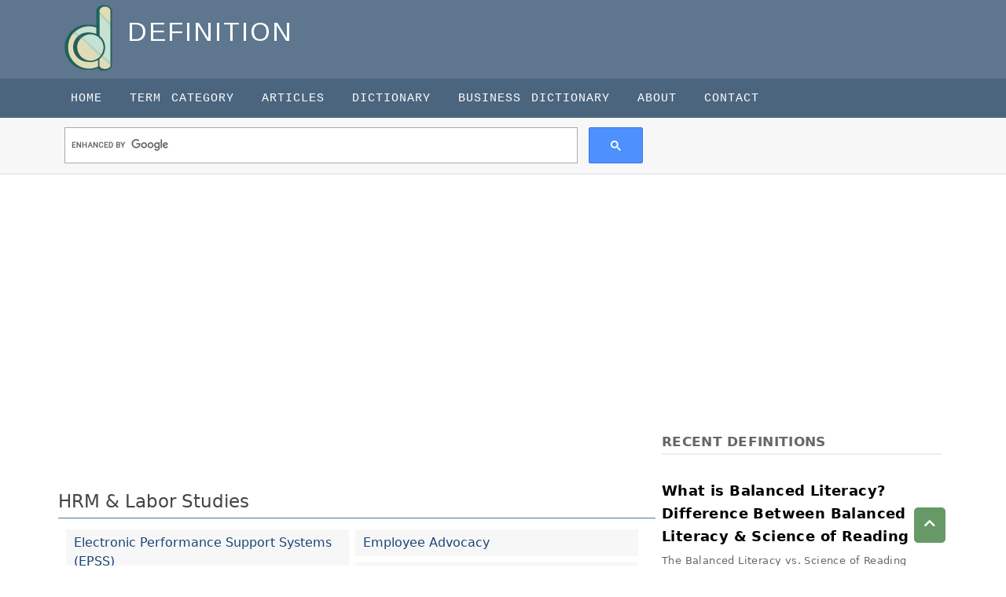

--- FILE ---
content_type: text/html; charset=UTF-8
request_url: https://the-definition.com/terms/hrm-n-labor-studies?page=9
body_size: 6009
content:
<!DOCTYPE html>
<html lang="en">
<head>
    <meta charset="utf-8">
    <meta http-equiv="X-UA-Compatible" content="IE=edge">
    <meta name="viewport" content="width=device-width, initial-scale=1">
    <meta name="keyword" content="HRM , Labor Studies"/>
    <meta name="description" content="Human Resource Management (HRM) & Labor Studies Terms and Definitions"/>
    <meta name="csrf-token" content="wfBeLowbmI07YWxLw9rHZ5PkQBXvKhsIXS1CEv4z">
    <title>HRM &amp; Labor Studies | Definition</title>
    <!-- Open Graph data -->
    <meta property="og:title" content="HRM &amp; Labor Studies | Definition"/>
    <meta property="og:url" content="https://the-definition.com/terms/hrm-n-labor-studies"/>
    <meta property="og:description" content="Human Resource Management (HRM) & Labor Studies Terms and Definitions"/>
    <meta property="og:site_name" content="https://the-definition.com"/>
    <meta property="og:type" content="website"/>
    <meta property="article:publisher" content="https://the-definition.com"/>

    <!-- Schema.org markup for Google+ -->
    <meta itemprop="name" content="HRM &amp; Labor Studies | Definition">
    <meta itemprop="description" content="Human Resource Management (HRM) & Labor Studies Terms and Definitions">
    <meta itemprop="image" content="">
    <!-- Twitter Card data -->
    <meta name="twitter:card" content="summary">
    <meta name="twitter:title" content="HRM &amp; Labor Studies | Definition">
    <meta name="twitter:description" content="Human Resource Management (HRM) & Labor Studies Terms and Definitions">
    <meta name="twitter:url" content="https://the-definition.com/terms/hrm-n-labor-studies">
    <meta name="twitter:image" content="">

    <link rel="canonical" href="https://the-definition.com/terms/hrm-n-labor-studies">

    <link href="https://the-definition.com/frontend/images/favico.ico" rel="shortcut icon" type="image/vnd.microsoft.icon" />

    <link rel="stylesheet" href="https://fonts.googleapis.com/icon?family=Material+Icons">
    <link rel="stylesheet" href="https://the-definition.com/frontend/css/all.min.css">
    <link rel="stylesheet" href="https://the-definition.com/frontend/css/bootstrap.min.css" type="text/css"/>
    <link rel="stylesheet" href="https://the-definition.com/frontend/css/animate4.min.css"/>

        <link rel="stylesheet" href="https://the-definition.com/frontend/css/style.css" type="text/css"/>
    <style>
        #search_form button {
            padding: 6px 25px 7px 25px;
            vertical-align: bottom;
            border: 1px solid #9D3213;
            background: #9D3213;
        }
        #search_form button i {
            font-size: 16px;
            font-weight: bold;
            color: #fff;
        }
    </style>
    
    <script>
        var url = "https://the-definition.com";
        var base_url = "https://the-definition.com";
    </script>
    

<!-- Google tag (gtag.js) -->
<script async src="https://www.googletagmanager.com/gtag/js?id=G-TQKZRHWYC9"></script>
<script>
  window.dataLayer = window.dataLayer || [];
  function gtag(){dataLayer.push(arguments);}
  gtag('js', new Date());

  gtag('config', 'G-TQKZRHWYC9');
</script>

    
<script async src="//pagead2.googlesyndication.com/pagead/js/adsbygoogle.js"></script>
<script>
  (adsbygoogle = window.adsbygoogle || []).push({
    google_ad_client: "ca-pub-8471623365486761",
    enable_page_level_ads: true
  });
</script>

</head>

<body>
<header>
    <div class="container">
        <div class="row">
            <p>
                <a href="https://the-definition.com" title="Definition">
                    <img src="https://the-definition.com/images/base_setting/logo.png" class="logo-img" alt="Definition" title="Definition" width="61" height="84">
                </a>
                <span class="title text-uppercase">Definition</span>
            </p>

                
        </div>
        
    </div>
</header>



<nav class="navbar navbar-expand-lg navbar-light pull-right main-navbar">
    <a class="navbar-brand" href="#"></a>
    <button class="navbar-toggler navbar-dark " type="button" data-bs-toggle="collapse" data-bs-target="#navbarScroll" aria-controls="navbarScroll" aria-expanded="false" aria-label="Toggle navigation">
        <span class="navbar-toggler-icon"></span>
    </button>
    <div class="container">
        <div class="collapse navbar-collapse" id="navbarScroll">
            <ul class="navbar-nav mr-auto">
                <ul class="navbar-nav ml-auto" ><li  class="nav-item"><a class="nav-link" href="https://the-definition.com">Home</a></li> <li class="nav-item" ><a class="nav-link" href="https://the-definition.com/category">Term Category</a></li> <li class="nav-item" ><a class="nav-link" href="https://the-definition.com/section/article">Articles</a></li> <li class="nav-item" ><a class="nav-link" href="https://the-definition.com/dictionary">Dictionary</a></li> <li class="nav-item" ><a class="nav-link" href="https://the-definition.com/business-dictionary">Business Dictionary</a></li> <li class="nav-item" ><a class="nav-link" href="https://the-definition.com/about-us">About</a></li> </li> <li class="nav-item" ><a class="nav-link" href="https://the-definition.com/contact">Contact</a></li> </li> </li> </li> </ul>

                            </ul>
        </div>
    </div>
</nav>


<section class="google-search-aria">
    <div class="container">
        <div class="row">
            <div class="col-md-8">
                <div class="row">
                    <div class="col-sm-12 pt-1 pb-1">

                                                        <gcse:searchbox-only></gcse:searchbox-only>
                        
                    </div>
                </div>

            </div>
        </div>
    </div>
</section>





    <div class="container terms-aria" >
        <div class="row">
            <div class="col-md-8">
                <div class="row terms">
                    <h1>
                        <a href="https://the-definition.com/terms/hrm-n-labor-studies" title="HRM &amp; Labor Studies">HRM &amp; Labor Studies</a>
                    </h1>
                    <ul class="terms-ul">
                                                                                                            <li><a href="https://the-definition.com/term/electronic-performance-support-systems-epss">Electronic Performance Support Systems (EPSS)</a></li>
                                                                                    <li><a href="https://the-definition.com/term/employee-advocacy">Employee Advocacy</a></li>
                                                                                    <li><a href="https://the-definition.com/term/employee-assistance-program-eap">Employee Assistance program (EAP)</a></li>
                                                                                    <li><a href="https://the-definition.com/term/employee-compensation">Employee Compensation</a></li>
                                                                                    <li><a href="https://the-definition.com/term/employee-handbook">Employee handbook</a></li>
                                                                                    <li><a href="https://the-definition.com/term/employee-leasing">Employee leasing</a></li>
                                                                                    <li><a href="https://the-definition.com/term/employee-orientation">Employee Orientation</a></li>
                                                                                    <li><a href="https://the-definition.com/term/employee-polygraph-protection-act-of-1988">Employee Polygraph Protection Act of 1988</a></li>
                                                                                    <li><a href="https://the-definition.com/term/employee-recruiting">Employee Recruiting</a></li>
                                                                                    <li><a href="https://the-definition.com/term/employee-referral-program">Employee referral program</a></li>
                                                                                    <li><a href="https://the-definition.com/term/employee-relations">Employee relations</a></li>
                                                                                    <li><a href="https://the-definition.com/term/employee-requirement-ratio">Employee Requirement Ratio</a></li>
                                                                                    <li><a href="https://the-definition.com/term/employee-retention">Employee retention</a></li>
                                                                                    <li><a href="https://the-definition.com/term/employee-retirement-income-security-act-erisa">Employee Retirement Income Security Act (ERISA)</a></li>
                                                                                    <li><a href="https://the-definition.com/term/employee-retirement-income-security-act-erisa-of-1974">Employee Retirement Income Security Act (ERISA) of 1974</a></li>
                                                                                    <li><a href="https://the-definition.com/term/employee-retirement-income-security-act-of-1975-erisa">Employee Retirement Income Security Act of 1975 (ERISA)</a></li>
                                                                                    <li><a href="https://the-definition.com/term/employee-self-service">Employee self-service</a></li>
                                                                                    <li><a href="https://the-definition.com/term/employee-stock-ownership-plan-esop">Employee Stock Ownership Plan (ESOP)</a></li>
                                                                                    <li><a href="https://the-definition.com/term/employee-stock-ownership-plans-esops">Employee Stock Ownership Plans (ESOPs)</a></li>
                                                                                    <li><a href="https://the-definition.com/term/employee-stock-purchase-plan">Employee stock purchase plan</a></li>
                                                                                    <li><a href="https://the-definition.com/term/employee-driven-idea-system">Employee-driven idea system</a></li>
                                                                                    <li><a href="https://the-definition.com/term/employees-association">Employees association</a></li>
                                                                                    <li><a href="https://the-definition.com/term/employer">Employer</a></li>
                                                                                    <li><a href="https://the-definition.com/term/employer-information-report-eeo-1">Employer information report EEO-1</a></li>
                                                                                    <li><a href="https://the-definition.com/term/employer-of-choice">Employer of choice</a></li>
                                                                                    <li><a href="https://the-definition.com/term/employment-or-personnel-planning">Employment (or personnel) Planning</a></li>
                                                                                    <li><a href="https://the-definition.com/term/employment-agency">Employment agency</a></li>
                                                                                    <li><a href="https://the-definition.com/term/employment-agreement-contract">Employment agreement contract</a></li>
                                                                                    <li><a href="https://the-definition.com/term/employment-branding">Employment branding</a></li>
                                                                                    <li><a href="https://the-definition.com/term/employment-cost-index">Employment cost index</a></li>
                                                                                    <li><a href="https://the-definition.com/term/employment-displacement">Employment displacement</a></li>
                                                                                    <li><a href="https://the-definition.com/term/employment-practice">Employment practice</a></li>
                                                                                    <li><a href="https://the-definition.com/term/employment-practices-liability-audit">Employment practices liability audit</a></li>
                                                                                    <li><a href="https://the-definition.com/term/employment-torts">Employment torts</a></li>
                                                                                    <li><a href="https://the-definition.com/term/employment-visas">Employment visas</a></li>
                                                                                    <li><a href="https://the-definition.com/term/employment-at-will">Employment-at-will</a></li>
                                                                                    <li><a href="https://the-definition.com/term/english-as-a-second-language-esl">English as a second language (ESL)</a></li>
                                                                                    <li><a href="https://the-definition.com/term/english-only-rules">English-only rules</a></li>
                                                                                    <li><a href="https://the-definition.com/term/envelope">Envelope</a></li>
                                                                                    <li><a href="https://the-definition.com/term/envelope-scenario-forecasts">Envelope/Scenario forecasts</a></li>
                                                                        </ul>
                    <div class="col-md-12 mt-5">
                        <div class="pagination_table">
                            <nav>
        <ul class="pagination">
            
                            <li class="page-item">
                    <a class="page-link" href="https://the-definition.com/terms/hrm-n-labor-studies?page=8" rel="prev" aria-label="&laquo; Previous">&lsaquo;</a>
                </li>
            
            
                            
                
                
                                                                                        <li class="page-item"><a class="page-link" href="https://the-definition.com/terms/hrm-n-labor-studies?page=1">1</a></li>
                                                                                                <li class="page-item"><a class="page-link" href="https://the-definition.com/terms/hrm-n-labor-studies?page=2">2</a></li>
                                                                                        
                                    <li class="page-item disabled" aria-disabled="true"><span class="page-link">...</span></li>
                
                
                                            
                
                
                                                                                        <li class="page-item"><a class="page-link" href="https://the-definition.com/terms/hrm-n-labor-studies?page=6">6</a></li>
                                                                                                <li class="page-item"><a class="page-link" href="https://the-definition.com/terms/hrm-n-labor-studies?page=7">7</a></li>
                                                                                                <li class="page-item"><a class="page-link" href="https://the-definition.com/terms/hrm-n-labor-studies?page=8">8</a></li>
                                                                                                <li class="page-item active" aria-current="page"><span class="page-link">9</span></li>
                                                                                                <li class="page-item"><a class="page-link" href="https://the-definition.com/terms/hrm-n-labor-studies?page=10">10</a></li>
                                                                                                <li class="page-item"><a class="page-link" href="https://the-definition.com/terms/hrm-n-labor-studies?page=11">11</a></li>
                                                                                                <li class="page-item"><a class="page-link" href="https://the-definition.com/terms/hrm-n-labor-studies?page=12">12</a></li>
                                                                                        
                                    <li class="page-item disabled" aria-disabled="true"><span class="page-link">...</span></li>
                
                
                                            
                
                
                                                                                        <li class="page-item"><a class="page-link" href="https://the-definition.com/terms/hrm-n-labor-studies?page=31">31</a></li>
                                                                                                <li class="page-item"><a class="page-link" href="https://the-definition.com/terms/hrm-n-labor-studies?page=32">32</a></li>
                                                                        
            
                            <li class="page-item">
                    <a class="page-link" href="https://the-definition.com/terms/hrm-n-labor-studies?page=10" rel="next" aria-label="Next &raquo;">&rsaquo;</a>
                </li>
                    </ul>
    </nav>

                        </div>
                    </div>
                </div>
            </div>
            <div class="col-md-4">
                <div class="recent-article-aria">
        <h3 class="a-title"><strong>Recent Definitions</strong></h3>
                    <div class="a-list">
            <a href="https://the-definition.com/term/balanced-literacy-vs-science-of-reading">What is Balanced Literacy? Difference Between Balanced Literacy &amp; Science of Reading
                <span class="a-text">The Balanced Literacy vs. Science of Reading debate continues, with...</span>
            </a>
        </div>
                    <div class="a-list">
            <a href="https://the-definition.com/term/what-is-the-science-of-reading-the-components-process-importance">What is Science of Reading? Components,  Process &amp; Importance of it
                <span class="a-text">Understanding the science of reading is an academic pursuit and...</span>
            </a>
        </div>
                    <div class="a-list">
            <a href="https://the-definition.com/term/key-performance-indicator-vs-conversion-rate-which-one-is-more-important">Key Performance Indicator vs. Conversion Rate: Definition, Formula &amp; Importance
                <span class="a-text">Key Performance Indicator (KPI) is a productivity metric that measures...</span>
            </a>
        </div>
                    <div class="a-list">
            <a href="https://the-definition.com/term/click-through-rate-ctr-vs-bounce-rate-which-one-is-better-for-your-website">Click-through Rate vs. Bounce Rate: Calculate and Improve them
                <span class="a-text">The number of visitors who clicked on your advertisement and...</span>
            </a>
        </div>
                    <div class="a-list">
            <a href="https://the-definition.com/term/inbound-marketing-vs-outbound-marketing-what-are-the-main-differences">What is Inbound and Outbound Marketing? Benefits, Downsides and Differences Between them
                <span class="a-text">Inbound marketing is an unobtrusive style that uses appropriate, qualitative...</span>
            </a>
        </div>
                    <div class="a-list">
            <a href="https://the-definition.com/term/unique-selling-proposition-usp-vs-brand-persona">What is Unique Selling Proposition and Brand Persona? Differences and How to Create them
                <span class="a-text">A distinguishing element or quality that separates a business from...</span>
            </a>
        </div>
                </div>
    



<div class="card said-bar-category">
    <div class="card-header"><strong>Categories</strong></div>
    <div class="card-body">
        <ul style="padding-left:12px">
                        <li><a title="Accounting &amp; Auditing" href="https://the-definition.com/terms/accounting-auditing">Accounting &amp; Auditing</a></li>
                        <li><a title="Computer &amp; Technology" href="https://the-definition.com/terms/computer-science">Computer &amp; Technology</a></li>
                        <li><a title="Contemporary Business" href="https://the-definition.com/terms/contemporary-business">Contemporary Business</a></li>
                        <li><a title="Banking &amp; Finance" href="https://the-definition.com/terms/banking-n-finance">Banking &amp; Finance</a></li>
                        <li><a title="HRM &amp; Labor Studies" href="https://the-definition.com/terms/hrm-n-labor-studies">HRM &amp; Labor Studies</a></li>
                        <li><a title="Medical &amp; Health Sciences" href="https://the-definition.com/terms/medical-n-health-sciences">Medical &amp; Health Sciences</a></li>
                        <li><a title="Management &amp; Organization Studies" href="https://the-definition.com/terms/management-n-organization-studies">Management &amp; Organization Studies</a></li>
                        <li><a title="Management Information System" href="https://the-definition.com/terms/management-information-system">Management Information System</a></li>
                        <li><a title="Marketing &amp; Public Relations" href="https://the-definition.com/terms/marketing-n-public-relations">Marketing &amp; Public Relations</a></li>
                        <li><a title="Computer Programming" href="https://the-definition.com/terms/programming">Computer Programming</a></li>
                    </ul>       
    </div>
</div>





<div class="newsletter-said-bar">
    <div class="header">
        <h2> <i class="fa fa-envelope-square"></i> Newsletter Subscription</h2>
    </div>
    <div class="body newsletter">
        <p>Stay up to date on the latest terms with a free weekly newsletter from us. Join to subscribe now.</p>
        <div class="alert"></div>
        <div class="input-group subscribe">
            <input type="text" name="email" value="" class="form-control" placeholder="E-mail Address">
            <span class="input-group-btn"><input type="submit" value="Go" class="btn btn-default submit"></span>
        </div>
    </div>
</div>


<div class="card social-media-right">
    <div class="card-body">
        <table border="0" class="table">
            <tbody>
            <tr>
                <td><a href="https://twitter.com/_definition16" target="_blank"><i class="fab fa-twitter fa-lg"></i> twitter</a></td>
                <td><a href="https://www.facebook.com/learndefinition" target="_blank"><i class="fab fa-facebook-square fa-lg"></i> facebook</a></td>
            </tr>
            <tr>
                <td><a href="http://www.linkedin.com/in/the-definition" target="_blank"><i class="fab fa-instagram fa-lg"></i> linkedin</a></td>
                <td><a href="https://google.com/+thedefinition16/" target="_blank"><i class="fab fa-google-plus-square fa-lg"></i> google</a></td>
            </tr>
            <tr>
                <td><a href="https://www.instagram.com/the.definition16/" target="_blank"><i class="fab fa-instagram"></i> instagram</a></td>
                <td><a href=""><i class="fab fa-youtube fa-lg"></i> youtube</a></td>
            </tr>
            <tr>
                <td><a href="https://thedefinitionblr.tumblr.com/" target="_blank"><i class="fab fa-tumblr-square" ></i> tumblr</a></td>
                <td><a href="http://www.tagged.com/the-definition_com" target="_blank"><i class="fas fa-tag"></i> tagged</a></td>
            </tr>
            <tr>
                <td>
                    <a href="http://www.stumbleupon.com/stumbler/thedefinition16/" target="_blank"><i class="fab fa-stumbleupon-circle fa-lg"></i> stumbleupon</a></td>
                <td><a href="https://myspace.com/the.definition16" target="_blank"><i class="fas fa-user" ></i> myspace</a></td>
            </tr>
            </tbody>
        </table>
    </div>
</div>

            </div>
        </div>
    </div>
<div class="container">
        <div class="row">

                <script async src="https://pagead2.googlesyndication.com/pagead/js/adsbygoogle.js?client=ca-pub-8471623365486761"
                     crossorigin="anonymous"></script>
                <!-- the-definition default -->
                <ins class="adsbygoogle"
                     style="display:block"
                     data-ad-client="ca-pub-8471623365486761"
                     data-ad-slot="7054269888"
                     data-ad-format="auto"
                     data-full-width-responsive="true"></ins>
                <script>
                     (adsbygoogle = window.adsbygoogle || []).push({});
                </script>
        </div>
    </div>



<footer class="mt-4">
    <div class="container">
        <div class="row">
            

            <div class="col-md-8">
                <h3>Definition Categories</h3>
                <ul class="footer-menu">                    
                    <li><a href="/terms/banking-n-finance">Banking & Finance</a></li>
                    <li><a href="/terms/marketing-n-public-relations">Marketing & Public Relations</a></li>
                    <li><a href="/terms/entrepreneurship-n-small-business">Entrepreneurship & Small Business</a></li>
                    <li><a href="/terms/economics">Economics</a></li>
                    <li><a href="/terms/management-information-system">Management Information System</a></li>
                    <li><a href="/terms/4computer-science">Computer Science</a></li>
                    <li><a href="/terms/medical-n-health-sciences">Medical &amp; Health Science</a></li>
                    <li><a href="/category">More Categories</a></li>
                </ul>
            </div>
            
            <div class="col-md-4 text-center f-social-media mt-5">
                <img src="https://the-definition.com/images/base_setting/logo.png" class="footer_logo" alt="Definition">
                <p style="color:#ccc">The-definition.com</p>
                <a href="https://twitter.com/_definition16" target="_blank"><i class="fab fa-twitter fa-lg"></i></a>
                <a href="https://www.facebook.com/learndefinition" target="_blank"><i class="fab fa-facebook-square fa-lg"></i></a>
                <a href="//www.linkedin.com/in/the-definition" target="_blank"><i class="fab fa-linkedin-square fa-lg"></i></a>
                <a href="https://www.instagram.com/the.definition16" target="_blank"><i class="fab fa-instagram fa-lg"></i></a>
                <a href="" target="_blank"><i class="fab fa-youtube  fa-lg"></i></a>
                <a href="//thedefinitionblr.tumblr.com/" target="_blank"><i class="fab fa-tumblr-square "></i></a>
                <a href="//www.tagged.com/the-definition_com" target="_blank"><i class="fas fa-tag fa-lg"></i></a>
                <a href="//www.stumbleupon.com/stumbler/thedefinition16/" target="_blank"><i class="fab fa-stumbleupon-circle fa-lg"></i></a>
                <a href="https://myspace.com/the.definition16" target="_blank"><i class="fas fa-user fa-lg"></i></a>

            </div>

            <div class="col-md-12 mt-5 text-center">
                <p>Unauthorized duplication, in whole or in part of content of this website is strictly prohibited.</p>
            </div>

            <div class="col-md-12 text-center mt-3 ">
                
                    <a href="/page/about">About us</a> | <a href="/privacy-policy">Privacy Policy</a> | <a href="/page/terms-of-service">Terms of Service</a>
                
            </div>


            <div class="col-md-12 footer-bottom mt-auto">
                <p class="pb-0 text-center" style="font-size:11px !important; padding-left:2px;">
                    <span>© 2026
<a href="https://the-definition.com">the-definition.com</a> All Rights Reserved.</span>

                    <a href="https://sourcebit.net/web-development-service" target="_blank" style="font-size:11px; color:#eee">Web Developed By SourceBit</a></p>
            </div>
        </div>
    </div>
</footer>
<a href="#" class="scrollToTop" title="Top" style="display: block;"><i class="fa fa-chevron-up"></i></a>

<script src="https://the-definition.com/frontend/js/jquery-3.7.0.min.js"></script>
<script src="https://the-definition.com/frontend/js/bootstrap.bundle.min.js"></script>
<script src="https://the-definition.com/frontend/js/scripts-frontend.js" ></script>


<script>
	$.ajaxSetup({
		headers: { 'X-CSRF-Token' : $('meta[name=_token]').attr('content') }
	});
	$("#save_data").on('click',function(e){
		e.preventDefault();
		let name = $("input[name=n_name]").val();
		let email = $("input[name=n_email]").val();
		let _token   = $('meta[name="csrf-token"]').attr('content');
		$.ajax({
			url: "https://the-definition.com/subscriber",
			type:"POST",
			data:{
				n_name:name,
				n_email:email,
				_token: _token
			},
			success:function(response){
				if (response =='success'){
					alert('Your are in our list. Please activate subscription.')
				}else {
					alert(response.n_email)
				}
			},
			error: function(error) {
				console.log(error);
			}
		});
		// $.ajaxSetup({
		// 	headers: {
		// 		'X-CSRF-TOKEN': _token
		// 	},
		//
		// });


	});
	
	
	$(document).ready(function(){
        $("body").scrollspy({ 
            target: ".article-page",               
        });
    });


</script>

<script>
    (function() {
        var cx = '016929565723743871449:dd0-ptrpacs';
        var gcse = document.createElement('script');
        gcse.type = 'text/javascript';
        gcse.async = true;
        gcse.src = 'https://cse.google.com/cse.js?cx=' + cx;
        var s = document.getElementsByTagName('script')[0];
        s.parentNode.insertBefore(gcse, s);
    })();
</script>

	
  <script defer src="https://static.cloudflareinsights.com/beacon.min.js/vcd15cbe7772f49c399c6a5babf22c1241717689176015" integrity="sha512-ZpsOmlRQV6y907TI0dKBHq9Md29nnaEIPlkf84rnaERnq6zvWvPUqr2ft8M1aS28oN72PdrCzSjY4U6VaAw1EQ==" data-cf-beacon='{"version":"2024.11.0","token":"84680a251a1141c7928da5ab615b9dbd","r":1,"server_timing":{"name":{"cfCacheStatus":true,"cfEdge":true,"cfExtPri":true,"cfL4":true,"cfOrigin":true,"cfSpeedBrain":true},"location_startswith":null}}' crossorigin="anonymous"></script>
</body>
</html>


--- FILE ---
content_type: text/html; charset=utf-8
request_url: https://www.google.com/recaptcha/api2/aframe
body_size: 114
content:
<!DOCTYPE HTML><html><head><meta http-equiv="content-type" content="text/html; charset=UTF-8"></head><body><script nonce="-NkKHju5GdeZk0421IeoOA">/** Anti-fraud and anti-abuse applications only. See google.com/recaptcha */ try{var clients={'sodar':'https://pagead2.googlesyndication.com/pagead/sodar?'};window.addEventListener("message",function(a){try{if(a.source===window.parent){var b=JSON.parse(a.data);var c=clients[b['id']];if(c){var d=document.createElement('img');d.src=c+b['params']+'&rc='+(localStorage.getItem("rc::a")?sessionStorage.getItem("rc::b"):"");window.document.body.appendChild(d);sessionStorage.setItem("rc::e",parseInt(sessionStorage.getItem("rc::e")||0)+1);localStorage.setItem("rc::h",'1768628068015');}}}catch(b){}});window.parent.postMessage("_grecaptcha_ready", "*");}catch(b){}</script></body></html>